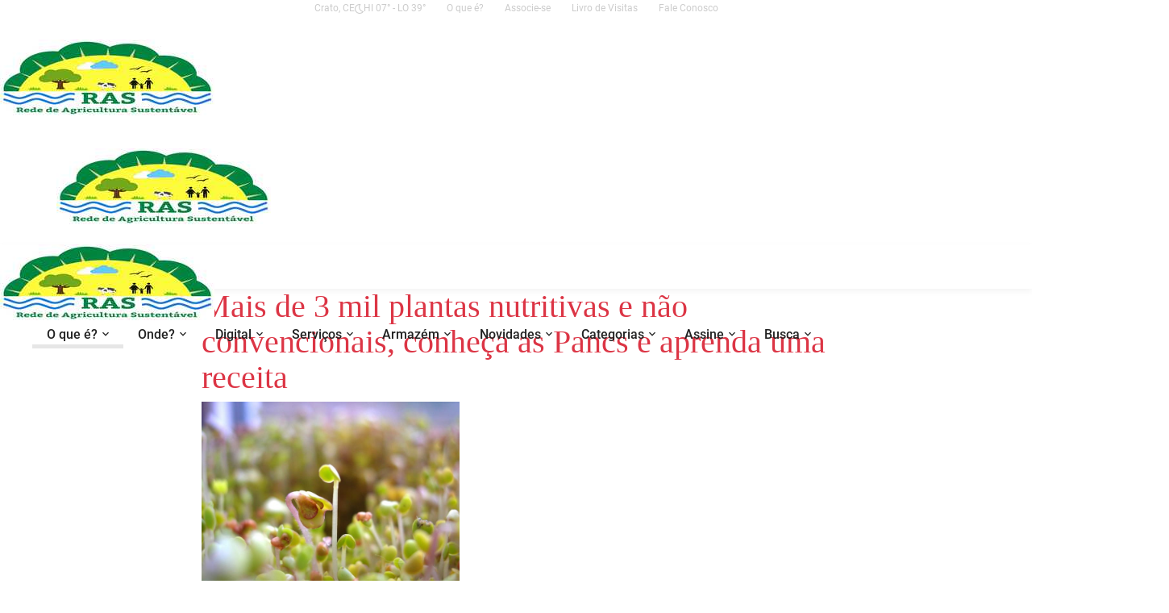

--- FILE ---
content_type: text/html; charset=UTF-8
request_url: https://www.agrisustentavel.com/san/pancs/conheca-panc.html
body_size: 10398
content:
<!DOCTYPE html>
<html lang="pt-br"><!-- InstanceBegin template="/Templates/tpancs.dwt" codeOutsideHTMLIsLocked="false" -->
<head>
  <meta charset="UTF-8">
  <meta http-equiv="X-UA-Compatible" content="IE=edge">
  <meta name="viewport" content="width=device-width,initial-scale=1">
<!--= Links Relativos=-->	
  <link rel="stylesheet" href="../../gif/css/zboots.css" media="none" onload="if(media!='all')media='all'"><noscript><link rel="stylesheet" href="../../gif/css/zboots.css"></noscript>
  <link rel="stylesheet" href="../../gif/css/zutil.css" media="none" onload="if(media!='all')media='all'"><noscript><link rel="stylesheet" href="../../gif/css/zutil.css"></noscript>
  <link rel="stylesheet" href="../../gif/css/zfontawesome.css" media="none" onload="if(media!='all')media='all'"><noscript><link rel="stylesheet" href="../../gif/css/zfontawesome.css"></noscript>
  <link rel="stylesheet" href="../../gif/css/zanimatep.css" media="none" onload="if(media!='all')media='all'"><noscript><link rel="stylesheet" href="../../gif/css/zanimatep.css"></noscript>
  <link rel="stylesheet" href="../../gif/css/zmain.css" media="none" onload="if(media!='all')media='all'"><noscript><link rel="stylesheet" href="../../gif/css/zmain.css"></noscript>
  <link rel="stylesheet" href="../../gif/css/zanim.css" media="none" onload="if(media!='all')media='all'"><noscript><link rel="stylesheet" href="../../gif/css/zanim.css"></noscript>
<!-- Icons -->
   <link rel="icon" type="image/png" href="https://www.agrisustentavel.com/gif/icon/widetile.png"/>
  <link rel="apple-touch-icon" sizes="180x180" href="https://www.agrisustentavel.com/gif/icon/apple-touch-icon.png">
  <link rel="icon" type="image/png" sizes="32x32" href="https://www.agrisustentavel.com/gif/icon/favicon-32x32.png">
  <link rel="icon" sizes="16x16" href="https://www.agrisustentavel.com/gif/icon/favicon-16x16.png">
  <link rel="icon" sizes="180x180" href="https://www.agrisustentavel.com/favicon.ico" type="image/x-icon" />
  <link rel="manifest" href="https://www.agrisustentavel.com/gif/icon/site.webmanifest">
  <link rel="mask-icon" href="https://www.agrisustentavel.com/gif/icon/safari-pinned-tab.svg" color="#5bbad5">
  <meta name="msapplication-TileColor" content="#00aba9">
  <meta name="theme-color" content="#ffffff">
<!-- Carregamento -->
  <link rel="preconnect" href="https://fonts.gstatic.com/" crossorigin>
  <link rel="preload" href="https://www.agrisustentavel.com/gif/fonts/Robotom.ttf" as="font" crossorigin>
  <link rel="preload" href="https://www.agrisustentavel.com/gif/fonts/Robotor.ttf" as="font" crossorigin>
  <link rel="preload" href="https://www.agrisustentavel.com/gif/fonts/fa-brands-400.woff2" as="font" crossorigin>  
  <link rel="preload" href="https://www.agrisustentavel.com/gif/fonts/fa-solid-900.woff2" as="font" crossorigin>  
  <link rel="preload" href="https://www.agrisustentavel.com/gif/fonts/Roboto-Bold.ttf" as="font" crossorigin>   
  <link rel="preload" href="https://www.agrisustentavel.com/gif/fonts/mdesing.woff2?v=2.2.0" as="font" crossorigin>  
<!-- para o sistema Open Graph -->
  <meta property="og:type" content="website">
  <meta property="og:image:type" content="image/jpeg">
  <meta property="og:locale" content="pt_br">
  <meta property="fb:admins" content="agrisustentavel">
  <meta property="fb:app_id" content="1088657327878964">
<!-- para o Microdata -->
   <script type="application/ld+json">
    {"@context":"http://schema.org","@type":"Website","name":"Rede de Agricultura Sustentável","image":"https://www.agrisustentavel.com/gif/ras.jpeg","url":"https://www.agrisustentavel.com","sameAs":["https://twitter.com/agrisustentavel","https://instagram.com/agrisustentavel","https://www.linkedin.com/groups/12265977","https://www.facebook.com/agrisustentavel/"]}
</script>
<!-- Preconnect -->
  <link rel="alternate" type="application/atom+xml" href="https://www.agrisustentavel.com/rss/index.xml" title="Novidades Sobre Agricultura Sustentavel, Orgânica, agroecológica e biológica" >
<!-- para Metas Configs -->
  <meta name="robots" content="index, follow">
  <meta name="distribution" content="Global">
  <meta name="rating" content="General">
  <meta name="distribution" content="General">
<!-- Global site tag (gtag.js) - Google Analytics -->
  <script async src="https://www.googletagmanager.com/gtag/js?id=UA-816452-1"></script>
  <script>
    window.dataLayer=window.dataLayer||[];function gtag(){dataLayer.push(arguments)}gtag('js',new Date());gtag('config','UA-816452-1');
  </script>
<!-- InstanceBeginEditable name="head" -->
<title>Mais de 3 mil plantas nutritivas e não convencionais, conheça as Pancs e aprenda uma receita</title>
<!-- InstanceEndEditable -->
<!-- InstanceBeginEditable name="Meta" -->
  <meta name="twitter:title" content="Mais de 3 mil plantas nutritivas e não convencionais, conheça as Pancs e aprenda uma receita">
  <meta property="og:title" content="Mais de 3 mil plantas nutritivas e não convencionais, conheça as Pancs e aprenda uma receita">
  <meta property="og:url" content="https://www.agrisustentavel.com/san/pancs/conheca-panc.html">
 <meta name="twitter:image" content="https://www.agrisustentavel.com/gif/fundo/modelos/ttpancs.jpg">
<!-- InstanceEndEditable -->
<!-- InstanceBeginEditable name="Work" -->
<!-- Meta Name--> 
  <meta name="description" content="Informações diversas Sobre Plantas Alimentares Não convencionais">
  <meta name="keywords" content="pancs, plantas, alimentares, agricultura sustentável, orgânicos, agroecologia, artigos, notícias, ebook, vídeos, sistemas, agroecologia">
  <meta name="url" content="https://www.agrisustentavel.com/san/pancs/index.html">  
<!-- Preconnect -->
  <link rel="canonical" href="https://www.agrisustentavel.com/san/pancs/index.html">
  <link rel="dns-prefetch" href="https://www.agrisustentavel.com/san/pancs/index.html">
  <link rel="preconnect" href="https://www.agrisustentavel.com/san/pancs/index.html">
  <meta itemprop="url" content="https://www.agrisustentavel.com/san/pancs/index.html">
<!-- Meta dates -->
  <meta itemprop="name" content="Notícias Sobre PANCs, Agricultura Orgânica, biológica, agroecológica e Sustentável">
  <meta itemprop="description" content="Informações diversas Sobre Plantas Alimentares Não convencionais">
  <meta property="og:url" content="https://www.agrisustentavel.com/san/pancs/index.html">
  <meta property="og:image" content="https://www.agrisustentavel.com/gif/fundo/modelos/tpancs.jpg">
  <meta property="og:site_name" content="Notícias Sobre PANCs, Agricultura Orgânica, biológica, agroecológica e Sustentável">
  <meta property="og:description" content="Informações diversas Sobre Plantas Alimentares Não convencionais">
  <meta property="og:title" content="Notícias Sobre PANCs, Agricultura Orgânica, biológica, agroecológica e Sustentável"> 
<!-- Instructions Meta -->
  <meta name="twitter:title" content="Notícias Sobre PANCs, Agricultura Orgânica, biológica, agroecológica e Sustentável">
  <meta name="twitter:image" content="https://www.agrisustentavel.com/gif/fundo/modelos/tpancs.jpg">
  <meta name="twitter:description" content="Informações diversas Sobre Plantas Alimentares Não convencionais">
<!-- InstanceEndEditable -->
<!-- para o Twitter Card -->
  <meta name="twitter:card" content="summary">
  <meta name="twitter:site" content="@agrisustentavel">
<!-- para Scripts -->
</head>
<body>
	<!-- Header -->
<header>
		<!-- Header desktop -->
		<div class="container-menu-desktop">
			<div class="topbar">
				<div class="content-topbar container h-100">
					<div class="left-topbar">
						<span class="left-topbar-item flex-wr-s-c">
							<span>Crato, CE</span>
							<img class="m-b-1 m-rl-8" src="../../gif/icon/night.png" alt="logo_ras">
							<span>HI 07° - LO 39°</span>
						</span>
						<a href="../../rede.htm" class="left-topbar-item">O que é?</a>
						<a href="../../inscri.html" class="left-topbar-item">Associe-se</a>
						<a href="../../livro.php" class="left-topbar-item">Livro de Visitas</a>
						<a href="../../faleconosco.php" class="left-topbar-item">Fale Conosco</a>
					</div>

					<div class="right-topbar">
						<a href="https://www.facebook.com/rede.deagriculturasustentavel">
							<span class="fab fa-facebook-f"></span></a>
						<a href="https://twitter.com/agrisustentavel" target="_blank">
							<span class="fab fa-twitter"></span></a>
						<a href="https://br.pinterest.com/agrisustentavel/">
							<span class="fab fa-pinterest-p"></span></a>
						<a href="https://www.instagram.com/agrisustentavel/" target="_blank">
							<span class="fab fa-instagram"></span></a>
						<a href="https://www.youtube.com/channel/UCpnpEsRKcXQ1Yvt9_tS_o8A/playlists">
							<span class="fab fa-youtube"></span></a>
						<a href="https://www.linkedin.com/groups/12265977/">
							<span class="fab fa-linkedin"></span></a>
					</div>
				</div>
			</div>

			<!-- Header Mobile -->
			<div class="wrap-header-mobile">
				<!-- Logo moblie -->		
				<div class="logo-mobile">
					<a href="../../index.html"><img src="../../ras.jpeg" alt="logomarca"></a>
				</div>

				<!-- Button show menu -->
				<div class="btn-show-menu-mobile hamburger hamburger--squeeze m-r--8">
					<span class="hamburger-box">
						<span class="hamburger-inner"></span>
					</span>
				</div>
			</div>

			<!-- Menu Mobile -->
			<div class="menu-mobile">
				<ul class="topbar-mobile">
					<li class="left-topbar">
						<span class="left-topbar-item flex-wr-s-c">
							<span>Crato, CE</span>
							<img class="m-b-1 m-rl-8" src="../../gif/icon/night.png" alt="logoras">
							<span>Lat. 07° Long. 37°</span>
						</span>
					</li>
					<li class="left-topbar">
						<a href="../../inicia.htm" class="left-topbar-item">O que é?</a>
						<a href="../../inscri.html" class="left-topbar-item">Associe-se</a>
						<a href="../../livro.php" class="left-topbar-item">Livro de Visitas</a>
						<a href="../../faleconosco.php" class="left-topbar-item">Fale Conosco</a>
					</li>
					<li class="right-topbar">
						<a href="https://www.facebook.com/rede.deagriculturasustentavel">
							<span class="fab fa-facebook-f"></span>	</a>
						<a href="https://twitter.com/agrisustentavel" target="_blank">
							<span class="fab fa-twitter"></span></a>
						<a href="https://br.pinterest.com/agrisustentavel/">
							<span class="fab fa-pinterest-p"></span></a>
						<a href="https://www.instagram.com/agrisustentavel/" target="_blank">
							<span class="fab fa-instagram"></span></a>
						<a href="https://www.youtube.com/channel/UCpnpEsRKcXQ1Yvt9_tS_o8A/playlists">
							<span class="fab fa-youtube"></span></a>
						<a href="https://www.linkedin.com/groups/12265977/">
							<span class="fab fa-linkedin"></span></a>
					</li>
				</ul>

<!-- Menu Mobile Links -->		
				<ul class="main-menu-m">
					<li>
					<a href="../../index.html">O que é?</a>
					   <ul class="sub-menu-m">
					 	  <li><a href="../../conceito.htm">Agricultura Sustentável</a></li>
						  <li><a href="../../doc/motivos.htm">Por que consumir</a></li>
						  <li><a href="../../doc/tipos.htm">Tipos de Agricultura Sustentável</a></li>
						  <li><a href="../../edez.htm">Exemplos de Sistemas</a></li>
						  <li><a href="../../rede.htm">A Rede de Agricultura Sustentável</a></li>
				          </ul>
					          <span class="arrow-main-menu-m">
					             <i class="fa fa-angle-right" aria-hidden="true"></i></span>	
					</li>
					<li>
					<a href="../../feiras.php">Onde</a>
					   <ul class="sub-menu-m">
					      <li><a href="../../escolas.htm">Estudar</a></li>
					      <li><a href="../../feiras.php">Feiras</a></li>
						  <li><a href="../../firma.htm">Estabelecimentos Comerciais</a></li>
                          <li><a href="../../banco/proagris/index.htm">Assistência Profissional</a></li>
						  <li><a href="../../agente/agente.htm">Assistência Institucional</a></li>
					    </ul>
						   <span class="arrow-main-menu-m">
						      <i class="fa fa-angle-right" aria-hidden="true"></i></span>
					</li>
				    <li>
					<a href="../../digital/index.html">Digital</a>
					   <ul class="sub-menu-m">
					      <li><a href="../../digital/video/index.html">Vídeos</a></li>
				          <li><a href="../../doc/ebook.html">Ebooks</a></li>
						  <li><a href="../../digital/som/index.html">Spots</a></li>
					 </ul>
						 <span class="arrow-main-menu-m">
						    <i class="fa fa-angle-right" aria-hidden="true"></i></span>
					</li>
					<li>
			        <a href="../../exper.htm">Serviços</a>
				       <ul class="sub-menu-m">
					      <li><a href="../../manifestos.htm">Manifestos e Moções</a></li>
                          <li><a href="../../leis.htm">Legislação Agroambiental</a></li>
						  <li><a href="../../banco/artigos/index.htm">Artigos Técnicos</a></li> 
						  <li><a href="../../doc/entrevistas.html">Entrevistas</a></li>   
						  <li><a href="index.html">PANCs</a></li>
						  <li><a href="../../doc/index.html">Documentos e Informações</a></li>
					   </ul>  
						<span class="arrow-main-menu-m">
						   <i class="fa fa-angle-right" aria-hidden="true"></i></span>
					</li> 
										<li>
				    <a href="../../exper.htm">Armazém</a>
					  <ul class="sub-menu-m">
					    <li><a href="../../banco/ciencia/index.htm">Artigos Científicos</a></li>
                        <li><a href="../../banco/monog.htm">Monografias</a></li>
                        <li><a href="../../banco/mestrado/index.htm">Dissertações</a></li>
                        <li><a href="../../banco/tese/index.htm">Teses</a></li>
                        <li><a href="../../banco/papeis.htm">Papers</a></li>	
					  </ul>
						<span class="arrow-main-menu-m">
						   <i class="fa fa-angle-right" aria-hidden="true"></i></span>
					</li>
			       <li>
				    <a href="../../novidades/index.htm">Novidades</a>
					  <ul class="sub-menu-m">
						<li><a href="../../novidades/index.htm">Atualizações</a></li>
                        <li><a href="../index.html">Notícias</a></li>
                        <li><a href="../../eventos.html">Eventos</a></li>
                        <li><a href="../../oportunidade.htm">Oportunidades</a></li>	
					</ul> 
						<span class="arrow-main-menu-m">
						   <i class="fa fa-angle-right" aria-hidden="true"></i></span>
					</li>    
			 					<li>
					 <a href="#">Categorias</a>
					  <ul class="sub-menu-m">
						<li><a href="../../news.html">Notícias Gerais</a></li>
						<li><a href="../../toxicos/efeitos.htm">Efeitos Agrotóxicos</a></li>
						<li><a href="../../ta/correto.htm">Controle Biológico</a></li>
						<li><a href="../../transogm.htm">Combate Transgênico</a></li>
						<li><a href="../../banco/index.htm">Banco de Informações</a></li>
						<li><a href="../../ta/index.htm">Difusão Tecnólogica</a></li>		
					  </ul>
						<span class="arrow-main-menu-m">
     				       <i class="fa fa-angle-right" aria-hidden="true"></i></span>
					</li>
					<li>
				    <a href="../../index.html">Assine</a>
				      <ul class="sub-menu-m">
					    <li><a href="../../livro.php">Livro de Visitas</a></li>
					    <li><a href="../../boletim.html">Boletim</a></li>
					    <li><a href="../../inscri.html">Associe</a></li>
					    <li><a href="../../faleconosco.php">Fale Conosco</a></li>
					</ul>
					<span class="arrow-main-menu-m">
						   <i class="fa fa-angle-right" aria-hidden="true"></i></span>
				    </li>
					<li>
				    <a href="../../achei.html">Localize</a>
				     <ul class="sub-menu-m">
				     <li><a href="../../achei.html">Localize</a></li>
					 </ul>
					  <span class="arrow-main-menu-m">
					     <i class="fa fa-angle-right" aria-hidden="true"></i></span>
					</li>
				</ul>   
			</div>
			<!--  -->
			<div class="wrap-logo container">
				<!-- Logo desktop -->		
				<div class="logo">
					<a href="../../index.html"><img src="../../ras.jpeg" alt="Logo" id="logomarca"></a>

				</div>			
				<!-- Banner -->
				<div class="banner-header">
				<!--
				<script type="text/javascript">
var bannersnack_embed = {"hash":"bzk329m3x","width":468,"height":60,"t":1576356791,"userId":26119596,"responsive":true,"type":"html5"};
</script>
<script type="text/javascript" src="//cdn.bannersnack.com/iframe/embed.js"></script>
			-->
				
		<!--			<a href="https://themewagon.com/themes/free-bootstrap-4-html5-news-website-template-magnews2/"><img src="images/banner-01.jpg" alt="IMG"></a>
 -->
				</div>
			</div>

			<div class="wrap-main-nav">
				<div class="main-nav">
					<!-- Menu desktop -->
					<nav class="menu-desktop">
						<a class="logo-stick" href="../../index.html">
							<img src="../../ras.jpeg" alt="Logomarca">
						</a>
						<ul class="main-menu">
							<li class="main-menu-active">
								<a href="../../conceito.htm">O que é?</a>
								<ul class="sub-menu">
									<li><a href="../../conceito.htm">Agricultura Sustentável</a></li>
									<li><a href="../../doc/motivos.htm">Por que consumir</a></li>
									<li><a href="../../doc/tipos.htm">Tipos de Agricultura Sustentável</a></li>
									<li><a href="../../edez.htm">Exemplos de Sistemas</a></li>
									<li><a href="../../rede.htm">A Rede de Agricultura Sustentável</a></li>	
								</ul>
							</li>
					<li class="main-menu-item">
								<a href="../../index.html">Onde?</a>
								<ul class="sub-menu">
								<li><a href="../../escolas.htm">Estudar</a></li>
									<li><a href="../../feiras.php">Feiras</a></li>
									<li><a href="../../firma.htm">Estabelecimentos Comerciais</a></li>
                                    <li><a href="../../banco/proagris/index.htm">Assistência Profissional</a></li>
									<li><a href="../../agente/agente.htm">Assistência Institucional</a></li>			
            					</ul>
							</li>
				<li class="main-menu-item">
								<a href="../../digital/index.html">Digital</a>
								<ul class="sub-menu">
									<li><a href="../../digital/video/index.html">Vídeos</a></li>
									<li><a href="../../doc/ebook.html">Ebooks</a></li>
									<li><a href="../../digital/som/index.html">Spots</a></li>
					            </ul>
				</li>
				<li class="main-menu-item">
								<a href="../../exper.htm">Serviços</a>
								<ul class="sub-menu">
								  <li><a href="../../manifestos.htm">Manifestos e Moções</a></li>
                                   <li><a href="../../leis.htm">Legislação Agroambiental</a></li>
									<li><a href="../../banco/artigos/index.htm">Artigos Técnicos</a></li> 
									<li><a href="../../doc/entrevistas.html">Entrevistas</a></li>   
									<li><a href="index.html">PANCs</a></li>
									<li><a href="../../doc/index.html">Documentos e Informações</a></li>                            	
								</ul>
							</li>
							       <li class="main-menu-item">
								<a href="../../banco/inbanco.htm">Armazém</a>
								<ul class="sub-menu">
								  <li><a href="../../banco/ciencia/index.htm">Artigos Científicos</a></li>
                                  <li><a href="../../banco/monog.htm">Monografias</a></li>
                                  <li><a href="../../banco/mestrado/index.htm">Dissertações</a></li>
                                  <li><a href="../../banco/tese/index.htm">Teses</a></li>
                                <li><a href="../../banco/papeis.htm">Papers</a></li>	
								</ul>
							</li>
			         	<li class="main-menu-item">
								<a href="../../novidades/index.htm">Novidades</a>
								<ul class="sub-menu">
									 <li><a href="../../novidades/index.htm">Atualizações</a></li>
                                     <li><a href="../index.html">Notícias</a></li>
                                     <li><a href="../../eventos.html">Eventos</a></li>
                                     <li><a href="../../oportunidade.htm">Oportunidades</a></li>	
								</ul>
							</li>
			          
							<li class="main-menu-item">
								<a href="../../news.html">Categorias</a>
								<ul class="sub-menu">
									<li><a href="../../news.html">Notícias Gerais</a></li>
									<li><a href="../../toxicos/efeitos.htm">Efeitos Agrotóxicos</a></li>
									<li><a href="../../ta/correto.htm">Controle Biológico</a></li>
									<li><a href="../../transogm.htm">Combate Transgênico</a></li>
									<li><a href="../../banco/index.htm">Banco de Informações</a></li>
									<li><a href="../../ta/index.htm">Difusão Tecnólogica</a></li>
							    </ul>
							</li>
			<li class="main-menu-item">
								<a href="../../inscri.html">Assine</a>
								<ul class="sub-menu">
									<li><a href="../../livro.php">Livro de Visitas</a></li>
									<li><a href="../../boletim.html">Boletim</a></li>
									<li><a href="../../inscri.html">Associe</a></li>
									<li><a href="../../faleconosco.php">Fale Conosco</a></li>
								</ul>
							</li>	
	<li class="main-menu-item">
                   <a href="../../achei.html">Busca</a>
              </li>						
						</ul>
					</nav>
				</div>
			</div>	
		</div>
</header>
<!-- Breadcrumb -->
<!-- 	<div class="container">
		<div class="headline bg0 flex-wr-sb-c p-rl-20 p-tb-8">
			<div class="f2-s-1 p-r-30 m-tb-6">
				<a href="../index.html" class="breadcrumb-item f1-s-3 cl9">RAS</a>
				<a href="../san/index.html" class="breadcrumb-item f1-s-3 cl9">Notícias Orgânicos</a></div> 		
<script async src="https://cse.google.com/cse.js?cx=partner-pub-1005079825470650:o7lgtt-3kyh"></script><div class="gcse-search"></div> 
	</div></div> -->
<!-- Content -->
	<section class="bg0 p-b-100 p-t-10">
		<div class="container">
			<div class="row justify-content-center">
				<div class="col-md-10 col-lg-8 p-b-25">
					<div class="p-r-10 p-r-0-sr991">
						<!-- Blog Detail -->
						<div class="p-b-70">
							<!-- InstanceBeginEditable name="heading" -->
                    <h1 class="text-danger">Mais de 3 mil plantas nutritivas e não convencionais, conheça as Pancs e aprenda uma receita</h1>
                    <!-- InstanceEndEditable -->
							<div class="flex-wr-s-s p-b-25">
										</div>
							<div class="wrap-pic-max-w p-b-25">
								<!-- InstanceBeginEditable name="imagem" --><img src="../../gif/fundo/modelos/ttpancs.jpg" width="320" height="240" alt=""class="left-unha"/><!-- InstanceEndEditable -->
							</div>
							<p class="f1-s-11 cl6 p-b-25">
							<!-- InstanceBeginEditable name="conteudo" -->
                      <div class="text-muted"><p><img src="../../gif/artigo/Begonia-pancs.jpg" alt="" width="320" height="213" class="left-unha"/>Existem mais de três mil plantas não convencionais comestíveis catalogadas no Brasil - ricas em nutrientes e com alto teor de proteína - e que podem ser incluídas em nossa alimentação, mas ainda não são conhecidas pela população.</p>
                        <p>As PANC, acrônimo para Plantas Alimentícias Não Convencionais, estão em quase todo lugar: nas pracinhas, em terrenos, no jardim, horta ou em canteiros de rua e são consideradas apenas um ‘matinho’ para quem não sabe sobre essa possibilidade alimentar.</p>
                        <p>De acordo com o biólogo amazonense e criador da sigla PANC, Valdely Ferreira Kinupp, esses vegetais são espécies espontâneas ou silvestres, orgânicos pela própria essência, e com grande variedade de nutrientes que melhoram as funções do corpo e ajudam a prevenir várias doenças.</p>
                        <p>&quot;Consumir Pancs é uma forma de valorizar a biodiversidade, reestabelecer a saúde e experimentar novos sabores. Além disso, é possível aumentar o repertório alimentar com incontáveis pratos da culinária brasileira não convencional&quot;, explica Valdely, que esteve em Curitiba, à convite do Centro Europeu e em parceria com o Festival Sustentável Curitiba Santé, para participar de uma aula especial do curso de especialização em Cuisine Santé.<br>
                        </p>
                        <p>De acordo com o diretor acadêmico do Centro Europeu, Rogério Gobbi, a vinda do Valdely a sede de gastronomia demonstra, mais uma vez, que a escola prioriza a inovação e o fortalecimento do conceito da gastronomia saudável e sustentável em seus cursos de formação. &quot;Buscamos trazer para os nossos alunos os profissionais com maior conhecimento técnico, científico e inovador que fará toda a diferença na sua formação profissional&quot;, afirma Rogério.<br>
                        </p>
                        <p>Durante sua passagem por Curitiba Valdely gravou na sede de gastronomia do Centro Europeu, - ao lado do chef Renhard Pfeiffer - a receita de um Baião de PANCs (confira receita abaixo).<br>
                        </p>
                        <p>Sustentabilidade e nutrição</p>
                        <p>Incluir as PANCs no dia a dia também é uma iniciativa sustentável. Isso porque, segundo Organização das Nações Unidas para Alimentação e Agricultura (FAO), somente 30 espécies de plantas fornecem 95% da demanda humana por comida, em um universo de incríveis 30 mil variedades.</p>
                        <p>Valdely destaca os benefícios diretos e indiretos de incluir as PANCs na alimentação. &quot;Entre os benefícios diretos estão uma alimentação mais orgânica e saudável, que pode ser produzida em pequenas áreas em casa residenciais. Já o benefício indireto é uma contribuição para o planeta, tendo em vista que estamos falando de alimentos sem o uso de agrotóxicos ou adubos químicos&quot;, completa.<br>
                        </p>
                        <p>Outra dica do biólogo é para que as pessoas busquem informações sobre como identificar as PANCs indicadas para a alimentação humana. &quot;Elas não são convencionais, não estão na merenda ou nas feiras, as pessoas leigas devem fazer cursos e se qualificar para identificar as PANC. O que pode ser feito é ir às feiras orgânicas e começar a encomendar plantas do agricultor, como ortiga, picão branco, preto ou uma fruta diferente&quot;, orienta Valdely.</p>
                        <p>Entre as espécies de PANCs estão a ora-pro-nóbis, também chamada como carne-de-pobre, possui alto teor de proteína,a é rica em vitaminas do complexo B, A e C, fibras e fósforo. As folhas são sua parte comestível, podendo ser consumidas secas ou frescas, cruas ou cozidas, e até acrescentada a massas de pães. Já a bertalha também é trepadeira com folhas e caules verdes, carnosos e suculentos, com aparência similar à do espinafre. É rica em vitamina A, vitamina C, cálcio e ferro. As folhas e os ramos novos devem ser consumidos logo após a colheita, refogados ou em substituição ao espinafre e à couve, ou em omeletes, quiches e tortas. Crua, pode ser ingerida junto a saladas verdes.</p>
                        <p>&nbsp;</p>
                        <p>Festival Curitiba de Cozinha Santé</p>
                        <p>O Festival Curitiba de Cozinha Santé - que este ano será diferente e tem o lançamento previsto para 20 de outubro pelo site curitibasante.com.br - contará com uma aula específica sobre PANCs.</p>
                        <p>Reinhard Pfeiffer , um dos idealizadores do evento, explica que o objetivo desta edição é entrar na casa das pessoas levando consciência através de receitas saudáveis e saborosas.<br>
                          Outra surpresa para esta edição é o lançamento de um e-book com mais de 40 receitas ‘plant based’ e fotos autorais que o público ao adquirir as aulas/palestras irá receber. O valor do vídeo + o ebook custará r$ 79,90 através do ecommerce curitibasante.com.br.</p>
                        <p>CONFIRA A RECEITA DE BAIÃO DE PANCs</p>
                        <p>BAIÃO DE PANC (Chef Reinhard Pfeiffer)<br>
                          Tempo: 50min (+5min de descanso)<br>
                          Rendimento: 6 porções<br>
                          Dificuldade: fácil<br>
                          Ingredientes</p>
                        <p>• 2 xícaras (chá) de arroz vermelho (cozido)<br>
                          • 2 colheres (sopa) de gengibre ralado<br>
                          • 5 colheres sopa de manteiga de garrafa<br>
                          • ½ xícara de tofu defumado picado (substituto do bacon)<br>
                          • 1 cebola roxa picada<br>
                          • 1 pimenta dedo de moça picada<br>
                          • 1 pimentão vermelho picado<br>
                          • 1 xícara de cogumelos portobelo (laminados)<br>
                          • 3 dentes de alho picados<br>
                          • Cominho (despertar no fogo antes)<br>
                          • 2 xícaras (chá) de feijão-de-corda ou carioca cozido al dente (salgar quente após cocção)<br>
                          • 4 e 1/2 xícaras (chá) de caldo de legumes (salsão, cenoura, tomate, cebola, ervas)<br>
                          • Sal e pimenta-do-reino a gosto<br>
                          • 1 xícara (chá) de queijo coalho em cubos (grelhar antes)<br>
                          • 2 colheres de coentro picado<br>
                          • Páprica defumada<br>
                          • 1 xícara de PANC picadas<br>
                          • 1 xícara de tomate cereja confitado<br>
                          • Manteiga de garrafa (para finalizar)<br>
                        </p>
                        <p>Modo de preparo:</p>
                        <p>- Aqueça a manteiga (1 c sopa) com o gengibre fresco até começar a fritar.<br>
                          - Acrescente o arroz vermelho e refogue demoradamente.<br>
                          - Junte o caldo de legumes fervente e o sal. Quando o caldo retomar à fervura, abaixe o fogo, tampe a panela e cozinhe por cerca de 35 minutos.<br>
                          - Destampe e cozinhe por mais 10 minutos ou até a água secar. Desligue o fogo e mantenha o arroz por 5 minutos em panela tampada para finalização do cozimento. Reserve.<br>
                          - Numa frigideira, doure os cogumelos na manteiga de garrafa , o tofu defumado e a pimenta dedo de moça, salgue, tempere com pimenta e acrescente o feijão, o arroz e o queijo coalho . Tempere com pimenta, páprica, coentro e finalize com as Panc e os tomates confitados.<br>
                          - Acrescente mais manteiga para dar um brilho. Desligue o fogo e transfira para uma travessa.</p>
                        <p>Fonte: Bem Paraná em 18-10-2020</p>
                    </div>
                    <!-- InstanceEndEditable -->
<!-- Tag -->
	<div class="flex-s-s p-t-12 p-b-15">
		<span class="f1-s-12 cl5 m-r-8">
		 <p><span class="icon-pricetags"><span class="font-weight-bold">Etiquetas (Categorias - tags)</span></span></p>
			</span>
	<div class="flex-wr-s-s size-w-0">
		 <!-- InstanceBeginEditable name="etiquetas" -->
                        <ul class="pager">
                          <li> <a href="../index.html#panc" class="btn-danger-outline">Panc</a></li>
                          <li> <a href="../index.html#organico" class="btn-danger-outline">Agricultura Orgânica</a></li>
                          <li> <a href="../index.html#agroecologia" class="btn-danger-outline">agroecologia</a></li>
                        </ul>
                           <!-- InstanceEndEditable -->
								</div>
							</div>
 <div class="hr1"></div>
						<div><p><strong>Leia Mais:</strong></p>
<script async src="//pagead2.googlesyndication.com/pagead/js/adsbygoogle.js"></script>
<ins class="adsbygoogle"
     style="display:block"
     data-ad-format="autorelaxed"
     data-ad-client="ca-pub-1005079825470650"
     data-ad-slot="8828167008"></ins>
<script>
     (adsbygoogle = window.adsbygoogle || []).push({});
</script></div>
						</div>
<div>
<script async src="https://pagead2.googlesyndication.com/pagead/js/adsbygoogle.js?client=ca-pub-1005079825470650"
     crossorigin="anonymous"></script>
</div>   	  	
<!-- Leave a comment -->			
					</div>
				</div>
				<!-- Sidebar -->
				<div class="col-md-10 col-lg-4 p-b-30">
				<div>
<script async src="https://pagead2.googlesyndication.com/pagead/js/adsbygoogle.js?client=ca-pub-1005079825470650"
     crossorigin="anonymous"></script>
</div> 
					<div class="p-l-10 p-rl-0-sr991 p-t-70">						
						<!-- Category -->
						<div class="p-b-60">
							<div class="how2 how2-cl4 flex-s-c">
								<h3 class="f1-m-2 cl3 tab01-title">
									Categorias
								</h3>
							</div>

							<ul class="p-t-35">
								<li class="how-bor3 p-rl-4">
									<a href="../../news.html" class="dis-block f1-s-10 text-uppercase cl2 hov-cl10 trans-03 p-tb-13">
										Notícias</a></li>
								<li class="how-bor3 p-rl-4">
									<a href="../../ta/index.htm" class="dis-block f1-s-10 text-uppercase cl2 hov-cl10 trans-03 p-tb-13">
										Tecnologias</a></li>
								<li class="how-bor3 p-rl-4">
									<a href="../../ta/correto.htm" class="dis-block f1-s-10 text-uppercase cl2 hov-cl10 trans-03 p-tb-13">
										Controle Biológico</a></li>
								<li class="how-bor3 p-rl-4">
									<a href="../../doc/index.html" class="dis-block f1-s-10 text-uppercase cl2 hov-cl10 trans-03 p-tb-13">
										Banco de Informações</a></li>
								<li class="how-bor3 p-rl-4">
									<a href="../../toxicos/efeitos.htm" class="dis-block f1-s-10 text-uppercase cl2 hov-cl10 trans-03 p-tb-13">
										Efeitos Agrótoxicos</a></li>
								<li class="how-bor3 p-rl-4">
									<a href="../../transogm.htm" class="dis-block f1-s-10 text-uppercase cl2 hov-cl10 trans-03 p-tb-13">
										Combate a Transgênia</a></li>
							</ul>
						</div>
						<div>
<script async src="https://pagead2.googlesyndication.com/pagead/js/adsbygoogle.js?client=ca-pub-1005079825470650"
     crossorigin="anonymous"></script>
</div>   
<!-- Serviços -->
						<div class="p-b-37">
							<div class="how2 how2-cl4 flex-s-c">
								<h3 class="f1-m-2 cl3 tab01-title">
									Serviços
								</h3>
							</div>

							<ul class="p-t-32">
								<li class="how-bor3 p-rl-4">
									<a href="../../manifestos.htm" class="dis-block f1-s-10 text-uppercase cl2 hov-cl10 trans-03 p-tb-13">
									Manifestos e Moçoes</a></li>

								<li class="how-bor3 p-rl-4">
									<a href="../../leis.htm" class="dis-block f1-s-10 text-uppercase cl2 hov-cl10 trans-03 p-tb-13">
									Legislação</a></li>

								<li class="how-bor3 p-rl-4">
									<a href="../../banco/artigos/index.htm" class="dis-block f1-s-10 text-uppercase cl2 hov-cl10 trans-03 p-tb-13">
										<span>Artigos Técnicos</span>
									</a>
								</li>

								<li class="how-bor3 p-rl-4">
									<a href="../../doc/entrevistas.html" class="dis-block f1-s-10 text-uppercase cl2 hov-cl10 trans-03 p-tb-13">
										<span>
											Entrevistas
										</span></a>
								</li>

								<li class="how-bor3 p-rl-4">
									<a href="../../feiras.php" class="dis-block f1-s-10 text-uppercase cl2 hov-cl10 trans-03 p-tb-13">
										<span>Onde Comprar?</span></a>
								</li>

								<li class="how-bor3 p-rl-4">
									<a href="../../inscri.html" class="dis-block f1-s-10 text-uppercase cl2 hov-cl10 trans-03 p-tb-13">
										<span>Associe
										</span>
									</a>
								</li>
								<li class="how-bor3 p-rl-4">
									<a href="../../doc/index.html" class="dis-block f1-s-10 text-uppercase cl2 hov-cl10 trans-03 p-tb-13">
									Documentos e Informações<br></a></li>
							</ul>
						</div>
<!-- Popular Posts 1-->
						<div class="p-b-30">
							<div class="how2 how2-cl4 flex-s-c">
								<h3 class="f1-m-2 cl3 tab01-title">
									Notícias Recentes
								</h3>
							</div>

							<ul class="p-t-35">
								<li class="flex-wr-sb-s p-b-30">
									<a href="../bebidas-sustentaveis.html" class="size-w-10 wrap-pic-w hov1 trans-03">
										<img src="../../gif/artigo/acheerspz.jpg" alt="IMG" id="bebidas"></a>

									<div class="size-w-11">
										<h6 class="p-b-4">
										 <!-- InstanceBeginEditable name="popular-01" -->
										 <a href="../bebidas-sustentaveis.html" class="f1-s-5 cl3 hov-cl10 trans-03">
										Cinco tendências da indústria de alimentos e bebidas saudáveis</a>
										<!-- InstanceEndEditable -->
											
										</h6>
									</div>
								</li>
<!-- Popular Posts 2 -->
								<li class="flex-wr-sb-s p-b-30">
									<a href="../sem-veneno-organico.html" class="size-w-10 wrap-pic-w hov1 trans-03">
										<img src="../../gif/artigo/agriculturepz.jpg" alt="IMG"></a>
									<div class="size-w-11">
									
										<h6 class="p-b-4">
										 <!-- InstanceBeginEditable name="popular-02" -->
										<a href="../sem-veneno-organico.html" class="f1-s-5 cl3 hov-cl10 trans-03">
										Cansadas de veneno na comida, mulherada mudou a vida com os orgânicos</a>
										<!-- InstanceEndEditable -->											
										</h6>
										</div>
								</li>
<!-- Popular Posts 3 -->
								<li class="flex-wr-sb-s p-b-30">
									<a href="../../toxicos/organismo-livre-de-agrotoxicos.html" class="size-w-10 wrap-pic-w hov1 trans-03">
									<img src="../../gif/artigo/afruitpz.jpg" alt="IMG"></a>
									<div class="size-w-11">
										<h6 class="p-b-4">
										 <!-- InstanceBeginEditable name="popular-03" -->
											<a href="../../toxicos/organismo-livre-de-agrotoxicos.html" class="f1-s-5 cl3 hov-cl10 trans-03">	
											Comer orgânicos durante um mês corta agroquímicos no organismo a 10%</a>
										<!-- InstanceEndEditable -->
										</h6>
									</div>
								</li>
							</ul>
						</div>
						<!-- Tag -->
							<div class="how2 how2-cl4 flex-s-c m-b-30">
								<h3 class="f1-m-2 cl3 tab01-title">
									Tags</h3>
							</div>
							<div class="flex-wr-s-s m-rl--5">
								<a href="../../news.html" class="flex-c-c size-h-2 bo-1-rad-20 bocl12 f1-s-1 cl8 hov-btn1 trans-03 p-rl-20 p-tb-5 m-all-5">
									Notícias</a>
								<a href="../../feiras.php" class="flex-c-c size-h-2 bo-1-rad-20 bocl12 f1-s-1 cl8 hov-btn1 trans-03 p-rl-20 p-tb-5 m-all-5">
									Onde comprar</a>
								<a href="../../novidades/index.htm" class="flex-c-c size-h-2 bo-1-rad-20 bocl12 f1-s-1 cl8 hov-btn1 trans-03 p-rl-20 p-tb-5 m-all-5">
									Novidades</a>
								<a href="../../ta/index.htm" class="flex-c-c size-h-2 bo-1-rad-20 bocl12 f1-s-1 cl8 hov-btn1 trans-03 p-rl-20 p-tb-5 m-all-5">
									Tecnologias</a>
								<a href="../../banco/artigos/lua.htm" class="flex-c-c size-h-2 bo-1-rad-20 bocl12 f1-s-1 cl8 hov-btn1 trans-03 p-rl-20 p-tb-5 m-all-5">
									Agricultura Lunar</a>
								<a href="../../links.htm" class="flex-c-c size-h-2 bo-1-rad-20 bocl12 f1-s-1 cl8 hov-btn1 trans-03 p-rl-20 p-tb-5 m-all-5">
									Laços</a>
								<a href="../../toxicos/efeitos.htm" class="flex-c-c size-h-2 bo-1-rad-20 bocl12 f1-s-1 cl8 hov-btn1 trans-03 p-rl-20 p-tb-5 m-all-5">
									Efeitos Agrotóxicos</a>
								<a href="../../bioenergia/index.html" class="flex-c-c size-h-2 bo-1-rad-20 bocl12 f1-s-1 cl8 hov-btn1 trans-03 p-rl-20 p-tb-5 m-all-5">
									Bioenergia</a>
							</div>	
					</div>
				</div>
				</div>
</div>
		 	<div class="hr1"></div>	
	 <ul class="pager"> 
                 <li><li> <a href="../../banco/tese/index.htm">← Teses</a> <a href="../../banco/mestrado/index.htm">Dissertação</a> <a href="../../banco/monog.htm">Monografias</a> <a href="../../banco/ciencia/index.htm"> Ci&ecirc;ncia</a> <a href="../../banco/artigos/index.htm">Artigos</a> <a href="../../banco/index.htm">Banco</a> <a href="../../doc/ebook.html">Ebooks</a> <a href="../../achei.html">Localize</a> <a href="../../doc/index.html">Documentos →</a> </li>
        </ul>
                    
   <div class="hr1"></div>      
	</section>
	<!-- Footer -->
	<footer>
		<div class="bg2 p-t-40 p-b-25">
			<div class="container">
				<div class="row">
					<div class="col-lg-4 p-b-20">
						<div class="size-h-3 flex-s-c">
							<a href="../../index.html">
								<img class="max-s-full" src="../../gif/ras.jpeg" alt="Logomarca">
							</a>
						</div>

						<div>
							<p class="f1-s-1 cl11 p-b-16">
							<br>
								Promove o desenvolvimento sustentável tendo por base ações que gerem uma relação harmoniosa entre homem e ambiente, disseminando informações que estimulem a sustentabilidade.
							</p>

							<div class="p-t-15">
								<a href="https://www.facebook.com/rede.deagriculturasustentavel"  target="_blank" class="fs-18 cl11 hov-cl10 trans-03 m-r-8">
									<span class="fab fa-facebook-f"></span></a>
								<a href="https://twitter.com/agrisustentavel" target="_blank" class="fs-18 cl11 hov-cl10 trans-03 m-r-8">
									<span class="fab fa-twitter"></span></a>
								<a href="https://br.pinterest.com/agrisustentavel/"  target="_blank" class="fs-18 cl11 hov-cl10 trans-03 m-r-8">
									<span class="fab fa-pinterest-p"></span></a>
								<a href="https://www.instagram.com/agrisustentavel/"  target="_blank" class="fs-18 cl11 hov-cl10 trans-03 m-r-8">
									<span class="fab fa-instagram"></span></a>
		                        <a href="https://www.linkedin.com/groups/12265977/" target="_blank" class="fs-18 cl11 hov-cl10 trans-03 m-r-8">
									<span class="fab fa-linkedin"></span></a>
								<a href="https://www.youtube.com/channel/UCpnpEsRKcXQ1Yvt9_tS_o8A/playlists" target="_blank" class="fs-18 cl11 hov-cl10 trans-03 m-r-8">
									<span class="fab fa-youtube"></span></a>
							</div>
						</div>
					</div>

					<div class="col-sm-6 col-lg-4 p-b-20">
						<div class="size-h-3 flex-s-c">
							<h5 class="f1-m-7 cl0">
								Notícias Populares
							</h5>
						</div>

						<ul>
							<li class="flex-wr-sb-s p-b-20">
								<a href="../../banco/artigos/lua.htm" class="size-w-4 wrap-pic-w hov1 trans-03">
							<img src="../../gif/artigo/luanz.jpg" alt="IMG"></a>

								<div class="size-w-5">
									<h6 class="p-b-5">
										<a href="../../banco/artigos/lua.htm" class="f1-s-5 cl11 hov-cl10 trans-03">
										<h1>Influência da Lua na Agricultura</h1></a>
									</h6>

									<span class="f1-s-3 cl6">Dec 19</span>
								</div>
							</li>

							<li class="flex-wr-sb-s p-b-20">
								<a href="../../gif/artigo/antblacknz.jpg" class="size-w-4 wrap-pic-w hov1 trans-03">
									<img src="../../gif/artigo/aantblack.jpg" alt="IMG" id="formiga">
								</a>

								<div class="size-w-5">
									<h6 class="p-b-5">
										<a href="../../ta/formigas.htm" class="f1-s-5 cl11 hov-cl10 trans-03">
											<h1>Como Controlar Formigas de Forma Alternativa</h1></a>
									</h6>

									<span class="f1-s-3 cl6">Dec 19</span>
								</div>
							</li>

							<li class="flex-wr-sb-s p-b-20">
								<a href="../../doc/tipos.htm" class="size-w-4 wrap-pic-w hov1 trans-03">
									<img src="../../gif/artigo/kirchheimnz.jpg" alt="IMG"></a>

								<div class="size-w-5">
									<h6 class="p-b-5">
										<a href="../../doc/tipos.htm" class="f1-s-5 cl11 hov-cl10 trans-03">
											Tipos de Agricultura Sustentável</a>
									</h6>

									<span class="f1-s-3 cl6">
										Dec 19
									</span>
								</div>
							</li>
						</ul>
					</div>

					<div class="col-sm-6 col-lg-4 p-b-20">
						<div class="size-h-3 flex-s-c">
							<h5 class="f1-m-7 cl0">
								Categorias
							</h5>
						</div>

						<ul class="m-t--12">
							<li class="how-bor1 p-rl-5 p-tb-10">
								<a href="../../news.html" class="f1-s-5 cl11 hov-cl10 trans-03 p-tb-8">
									Notícias</a></li>
							<li class="how-bor1 p-rl-5 p-tb-10">
								<a href="../../ta/correto.htm" class="f1-s-5 cl11 hov-cl10 trans-03 p-tb-8">
									Tecnologias</a></li>
							<li class="how-bor1 p-rl-5 p-tb-10">
								<a href="../../banco/index.htm" class="f1-s-5 cl11 hov-cl10 trans-03 p-tb-8">
									Banco Digital</a></li>
							<li class="how-bor1 p-rl-5 p-tb-10">
								<a href="../../transogm.htm" class="f1-s-5 cl11 hov-cl10 trans-03 p-tb-8">
									Combatendo Transgênia</a></li>
							<li class="how-bor1 p-rl-5 p-tb-10">
								<a href="../../toxicos/efeitos.htm" class="f1-s-5 cl11 hov-cl10 trans-03 p-tb-8">
									Efeitos dos Agrotóxicos</a></li>
									<li class="how-bor1 p-rl-5 p-tb-10">
								<a href="../../faleconosco.php" class="f1-s-5 cl11 hov-cl10 trans-03 p-tb-8">
									Fale conosco</a></li>
						</ul>
					</div>
				</div>
			</div>
		</div>
		<div class="bg11">
			<div class="container size-h-4 flex-c-c p-tb-15">
				<span class="f1-s-1 cl0 txt-center"><span class="text-justify">Rede de Agricultura Sustentável é um serviço gratuito de <a href="../../crisol.htm">Cristiano Cardoso (c²)</a>.
				Template desenvolvido por Colorib.</span></span></div>
		</div>
	</footer>
	<!-- Back to top -->
	<div class="btn-back-to-top" id="myBtn">
		<span class="symbol-btn-back-to-top">
		<span class="fas fa-angle-up"></span>
		</span>
	</div>
<!--=======Scripts=========================================================-->	
	<script src="../../gif/java/qjquery.js" ></script>
	<script async src="../../gif/java/qpopper.js" ></script>
	<script async src="../../gif/java/qmain.js"></script>
<!-- start webpushr code --> <script>(function(w,d, s, id) {if(typeof(w.webpushr)!=='undefined') return;w.webpushr=w.webpushr||function(){(w.webpushr.q=w.webpushr.q||[]).push(arguments)};var js, fjs = d.getElementsByTagName(s)[0];js = d.createElement(s); js.id = id;js.async=1;js.src = "https://cdn.webpushr.com/app.min.js";fjs.parentNode.appendChild(js);}(window,document, 'script', 'webpushr-jssdk'));webpushr('setup',{'key':'BHqStuhWO0zf5aaMu_lDcO3BSFthjAR0BkmmkyYcbAK1wxFt-WozmTGu9qSYosk9DOTq_JC5MeOpyFsY5f9qvqM' });</script><!-- end webpushr code --> 

</body>
<!-- InstanceEnd --></html>

--- FILE ---
content_type: text/html; charset=utf-8
request_url: https://www.google.com/recaptcha/api2/aframe
body_size: 150
content:
<!DOCTYPE HTML><html><head><meta http-equiv="content-type" content="text/html; charset=UTF-8"></head><body><script nonce="6aKnVsmf4F-1XUs-w-sBag">/** Anti-fraud and anti-abuse applications only. See google.com/recaptcha */ try{var clients={'sodar':'https://pagead2.googlesyndication.com/pagead/sodar?'};window.addEventListener("message",function(a){try{if(a.source===window.parent){var b=JSON.parse(a.data);var c=clients[b['id']];if(c){var d=document.createElement('img');d.src=c+b['params']+'&rc='+(localStorage.getItem("rc::a")?sessionStorage.getItem("rc::b"):"");window.document.body.appendChild(d);sessionStorage.setItem("rc::e",parseInt(sessionStorage.getItem("rc::e")||0)+1);localStorage.setItem("rc::h",'1769202184589');}}}catch(b){}});window.parent.postMessage("_grecaptcha_ready", "*");}catch(b){}</script></body></html>